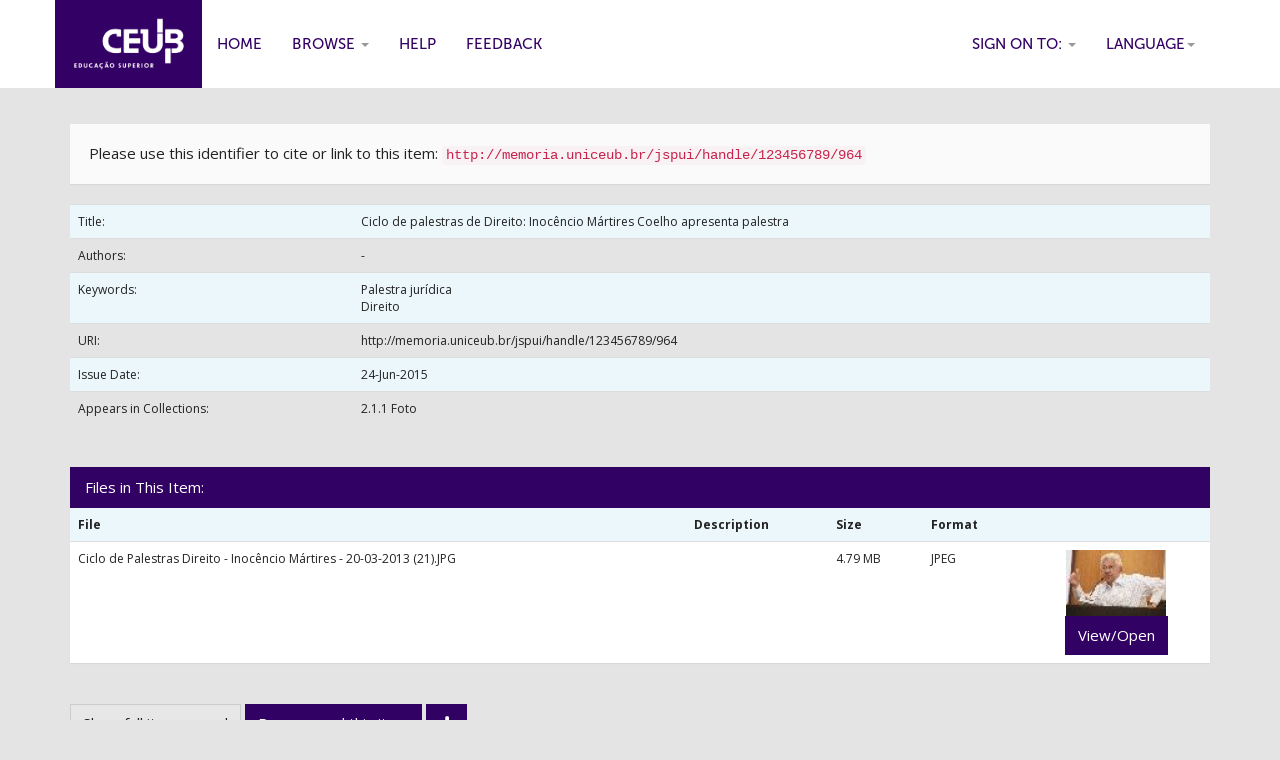

--- FILE ---
content_type: text/html;charset=UTF-8
request_url: https://memoria.uniceub.br/jspui/handle/123456789/964
body_size: 13969
content:


















<!DOCTYPE html>
<html>
    <head>
        <title>Centro Universit&aacute;rio de Bras&iacute;lia - UniCEUB: Ciclo de palestras de Direito: Inocêncio Mártires Coelho apresenta palestra</title>
        <meta http-equiv="Content-Type" content="text/html; charset=UTF-8" />
        <meta name="Generator" content="DSpace 5.7-SNAPSHOT" />
        <meta name="viewport" content="width=device-width, initial-scale=1.0">
        <link rel="shortcut icon" href="/jspui/favicon.ico" type="image/x-icon"/>
	    <link rel="stylesheet" href="/jspui/static/css/jquery-ui-1.10.3.custom/redmond/jquery-ui-1.10.3.custom.css" type="text/css" />
	    <link rel="stylesheet" href="/jspui/static/css/bootstrap/bootstrap.min.css" type="text/css" />
	    <link rel="stylesheet" href="/jspui/static/css/bootstrap/bootstrap-theme.min.css" type="text/css" />
	    <link rel="stylesheet" href="/jspui/static/css/bootstrap/dspace-theme.css" type="text/css" />

        <link rel="search" type="application/opensearchdescription+xml" href="/jspui/open-search/description.xml" title="DSpace"/>


<link rel="schema.DCTERMS" href="http://purl.org/dc/terms/" />
<link rel="schema.DC" href="http://purl.org/dc/elements/1.1/" />
<meta name="DC.creator" content="-" />
<meta name="DCTERMS.dateAccepted" content="2015-06-24T17:24:11Z" scheme="DCTERMS.W3CDTF" />
<meta name="DCTERMS.available" content="2015-06-24T17:24:11Z" scheme="DCTERMS.W3CDTF" />
<meta name="DCTERMS.issued" content="2015-06-24" scheme="DCTERMS.W3CDTF" />
<meta name="DC.identifier" content="http://memoria.uniceub.br/jspui/handle/123456789/964" scheme="DCTERMS.URI" />
<meta name="DC.subject" content="Palestra jurídica" xml:lang="pt_BR" />
<meta name="DC.subject" content="Direito" xml:lang="pt_BR" />
<meta name="DC.title" content="Ciclo de palestras de Direito: Inocêncio Mártires Coelho apresenta palestra" xml:lang="pt_BR" />
<meta name="DC.description" content="-" />
<meta name="DC.description" content="Tema da palestra: &quot;Dimensões essenciais da experiência jurídica: o Direito como fato, valor e norma&quot;" />
<meta name="DC.description" content="Inocêncio Mártires Coelho, Professor do Programa de Mestrado e Doutorado do UniCEUB" />
<meta name="DC.title" content="Ciclo de palestras de Direito: palestra com Inocêncio Mártires" xml:lang="pt_BR" />
<meta name="DC.description" content="Primeiro semestre de 2013 do Ciclo de Palestras de Direito, que traz o renomado jurista e professor Inocêncio Mártires Coelho" xml:lang="pt_BR" />
<meta name="DC.description" content="Auditório do bloco 3, UniCEUB - Campus Asa Norte" xml:lang="pt_BR" />
<meta name="DC.format" content="JPEG" xml:lang="pt_BR" />
<meta name="DC.type" content="Master" xml:lang="pt_BR" />
<meta name="DC.description" content="964" xml:lang="pt_BR" />
<meta name="DC.type" content="Digital" xml:lang="pt_BR" />
<meta name="DC.description" content="Jurista. Docente. Discurso." xml:lang="pt_BR" />
<meta name="DC.date" content="2013-03-20" scheme="DCTERMS.W3CDTF" />

<meta name="citation_keywords" content="Palestra jurídica; Direito" />
<meta name="citation_title" content="Ciclo de palestras de Direito: Inocêncio Mártires Coelho apresenta palestra" />
<meta name="citation_author" content="-" />
<meta name="citation_pdf_url" content="http://memoria.uniceub.br/jspui/bitstream/123456789/964/3/Ciclo%20de%20Palestras%20Direito%20-%20Inoc%c3%aancio%20M%c3%a1rtires%20-%2020-03-2013%20%2821%29.JPG" />
<meta name="citation_date" content="2015-06-24" />
<meta name="citation_abstract_html_url" content="http://memoria.uniceub.br/jspui/handle/123456789/964" />


        
	<script type='text/javascript' src="/jspui/static/js/jquery/jquery-1.10.2.min.js"></script>
	<script type='text/javascript' src='/jspui/static/js/jquery/jquery-ui-1.10.3.custom.min.js'></script>
	<script type='text/javascript' src='/jspui/static/js/bootstrap/bootstrap.min.js'></script>
	<script type='text/javascript' src='/jspui/static/js/holder.js'></script>
	<script type="text/javascript" src="/jspui/utils.js"></script>
    <script type="text/javascript" src="/jspui/static/js/choice-support.js"> </script>

    
    
        <script type="text/javascript">
            var _gaq = _gaq || [];
            _gaq.push(['_setAccount', 'GTM-WQFX43']);
            _gaq.push(['_trackPageview']);

            (function() {
                var ga = document.createElement('script'); ga.type = 'text/javascript'; ga.async = true;
                ga.src = ('https:' == document.location.protocol ? 'https://ssl' : 'http://www') + '.google-analytics.com/ga.js';
                var s = document.getElementsByTagName('script')[0]; s.parentNode.insertBefore(ga, s);
            })();
        </script>
    
    
<!-- Google Tag Manager -->
<script>(function(w,d,s,l,i){w[l]=w[l]||[];w[l].push({'gtm.start':
new Date().getTime(),event:'gtm.js'});var f=d.getElementsByTagName(s)[0],
j=d.createElement(s),dl=l!='dataLayer'?'&l='+l:'';j.async=true;j.src=
'https://www.googletagmanager.com/gtm.js?id='+i+dl;f.parentNode.insertBefore(j,f);
})(window,document,'script','dataLayer','GTM-WQFX43');</script>
<!-- End Google Tag Manager -->

<!-- HTML5 shim and Respond.js IE8 support of HTML5 elements and media queries -->
<!--[if lt IE 9]>
  <script src="/jspui/static/js/html5shiv.js"></script>
  <script src="/jspui/static/js/respond.min.js"></script>
<![endif]-->
    </head>

    
    
    <body class="undernavigation">
<!-- Google Tag Manager (noscript) -->
<noscript><iframe src="https://www.googletagmanager.com/ns.html?id=GTM-WQFX43"
height="0" width="0" style="display:none;visibility:hidden"></iframe></noscript>
<!-- End Google Tag Manager (noscript) -->

<a class="sr-only" href="#content">Skip navigation</a>
<header class="navbar navbar-inverse navbar-fixed-top">    
    
            <div class="container">
                

























       <div class="navbar-header">
         <button type="button" class="navbar-toggle" data-toggle="collapse" data-target=".navbar-collapse">
           <span class="icon-bar"></span>
           <span class="icon-bar"></span>
           <span class="icon-bar"></span>
         </button>
         <a class="navbar-brand" href="/jspui/"><img height="25" src="/jspui/image/dspace-logo-only.png" alt="DSpace logo" /></a>
       </div>
       <nav class="collapse navbar-collapse bs-navbar-collapse" role="navigation">
         <ul class="nav navbar-nav">
           <li class=""><a href="/jspui/"><span class="glyphicon glyphicon-home"></span> Home</a></li>
                
           <li class="dropdown">
             <a href="#" class="dropdown-toggle" data-toggle="dropdown">Browse <b class="caret"></b></a>
             <ul class="dropdown-menu">
               <li><a href="/jspui/community-list">Communities<br/>&amp;&nbsp;Collections</a></li>
				<li class="divider"></li>
        <li class="dropdown-header">Browse Items by:</li>
				
				
				
				      			<li><a href="/jspui/browse?type=dateissued">Issue Date</a></li>
					
				      			<li><a href="/jspui/browse?type=author">Author</a></li>
					
				      			<li><a href="/jspui/browse?type=title">Title</a></li>
					
				      			<li><a href="/jspui/browse?type=subject">Subject</a></li>
					
				      			<li><a href="/jspui/browse?type=type">Document Type</a></li>
					
				    
				

            </ul>
          </li>
          <li class=""><script type="text/javascript">
<!-- Javascript starts here
document.write('<a href="#" onClick="var popupwin = window.open(\'/jspui/help/index.html\',\'dspacepopup\',\'height=600,width=550,resizable,scrollbars\');popupwin.focus();return false;">Help<\/a>');
// -->
</script><noscript><a href="/jspui/help/index.html" target="dspacepopup">Help</a></noscript></li>
          <li><a target="_blank" href="/jspui/feedback">Feedback</a></li>		
<!--          <li class="dropdown">
             <a href="#" class="dropdown-toggle" data-toggle="dropdown">Documents <b class="caret"></b></a>
             <ul class="dropdown-menu">
             	<li><a target="_blank" href="/jspui/doc1.docx">Documento1</a></li>	
             	<li><a target="_blank" href="/jspui/doc2.docx">Documento2</a></li>
             </ul>
          </li> -->
       </ul>

 
    <div class="nav navbar-nav navbar-right">
	 <ul class="nav navbar-nav navbar-right">
      <li class="dropdown">
       <a href="#" class="dropdown-toggle" data-toggle="dropdown">Language<b class="caret"></b></a>
        <ul class="dropdown-menu">
 
      <li>
        <a onclick="javascript:document.repost.locale.value='pt_BR';
                  document.repost.submit();" href="/jspui?locale=pt_BR">
         português
       </a>
      </li>
 
      <li>
        <a onclick="javascript:document.repost.locale.value='es';
                  document.repost.submit();" href="/jspui?locale=es">
         español
       </a>
      </li>
 
      <li>
        <a onclick="javascript:document.repost.locale.value='en';
                  document.repost.submit();" href="/jspui?locale=en">
         English
       </a>
      </li>
 
     </ul>
    </li>
    </ul>
  </div>
 
 
       <div class="nav navbar-nav navbar-right">
		<ul class="nav navbar-nav navbar-right">
         <li class="dropdown">
         
             <a href="#" class="dropdown-toggle" data-toggle="dropdown"><span class="glyphicon glyphicon-user"></span> Sign on to: <b class="caret"></b></a>
	             
             <ul class="dropdown-menu">
               <li><a href="/jspui/mydspace">My DSpace</a></li>
               <li><a href="/jspui/subscribe">Receive email<br/>updates</a></li>
               <li><a href="/jspui/profile">Edit Profile</a></li>

		
             </ul>
           </li>
          </ul>
          
	
	<form method="get" action="/jspui/simple-search" class="navbar-form navbar-right">
	    <div class="form-group">
          <input type="text" class="form-control" placeholder="Search&nbsp;DSpace" name="query" id="tequery" size="25"/>
        </div>
        <button type="submit" class="btn btn-primary"><span class="glyphicon glyphicon-search"></span></button>

	</form></div>
    </nav>

            </div>

</header>

<main id="content" role="main">

<br/>
                

<div class="container">
                



  



</div>                



        
<div class="container">
		






























		
		
		
		

                
                <div class="well">Please use this identifier to cite or link to this item:
                <code>http://memoria.uniceub.br/jspui/handle/123456789/964</code></div>



    
    <table class="table itemDisplayTable">
<tr><td class="metadataFieldLabel">Title:&nbsp;</td><td class="metadataFieldValue">Ciclo&#x20;de&#x20;palestras&#x20;de&#x20;Direito:&#x20;Inocêncio&#x20;Mártires&#x20;Coelho&#x20;apresenta&#x20;palestra</td></tr>
<tr><td class="metadataFieldLabel">Authors:&nbsp;</td><td class="metadataFieldValue">-</td></tr>
<tr><td class="metadataFieldLabel">Keywords:&nbsp;</td><td class="metadataFieldValue">Palestra&#x20;jurídica<br />Direito</td></tr>
<tr><td class="metadataFieldLabel">URI:&nbsp;</td><td class="metadataFieldValue"><a href="http://memoria.uniceub.br/jspui/handle/123456789/964">http:&#x2F;&#x2F;memoria.uniceub.br&#x2F;jspui&#x2F;handle&#x2F;123456789&#x2F;964</a></td></tr>
<tr><td class="metadataFieldLabel">Issue Date:&nbsp;</td><td class="metadataFieldValue">24-Jun-2015</td></tr>
<tr><td class="metadataFieldLabel">Appears in Collections:</td><td class="metadataFieldValue"><a href="/jspui/handle/123456789/144">2.1.1 Foto</a><br/></td></tr>
</table><br/>
<div class="panel panel-info"><div class="panel-heading">Files in This Item:</div>
<table class="table panel-body"><tr><th id="t1" class="standard">File</th>
<th id="t2" class="standard">Description</th>
<th id="t3" class="standard">Size</th><th id="t4" class="standard">Format</th><th>&nbsp;</th></tr>
<tr><td headers="t1" class="standard"><a target="_blank" href="/jspui/bitstream/123456789/964/3/Ciclo%20de%20Palestras%20Direito%20-%20Inoc%c3%aancio%20M%c3%a1rtires%20-%2020-03-2013%20%2821%29.JPG">Ciclo de Palestras Direito - Inocêncio Mártires - 20-03-2013 (21).JPG</a></td><td headers="t2" class="standard"></td><td headers="t3" class="standard">4.79 MB</td><td headers="t4" class="standard">JPEG</td><td class="standard" align="center"><a target="_blank" href="/jspui/bitstream/123456789/964/3/Ciclo%20de%20Palestras%20Direito%20-%20Inoc%c3%aancio%20M%c3%a1rtires%20-%2020-03-2013%20%2821%29.JPG"><img src="/jspui/retrieve/11725/Ciclo%20de%20Palestras%20Direito%20-%20Inoc%c3%aancio%20M%c3%a1rtires%20-%2020-03-2013%20%2821%29.JPG.jpg" alt="Thumbnail" /></a><br /><a class="btn btn-primary" target="_blank" href="/jspui/bitstream/123456789/964/3/Ciclo%20de%20Palestras%20Direito%20-%20Inoc%c3%aancio%20M%c3%a1rtires%20-%2020-03-2013%20%2821%29.JPG">View/Open</a></td></tr></table>
</div>

<div class="container row">


    <a class="btn btn-default" href="/jspui/handle/123456789/964?mode=full">
        Show full item record
    </a>

    <a class="btn btn-success" href="/jspui/suggest?handle=123456789/964" target="new_window">
       Recommend this item</a>

    <a class="statisticsLink  btn btn-primary" href="/jspui/handle/123456789/964/statistics"><span class="glyphicon glyphicon-stats"></span></a>

    

</div>
<br/>
    

<br/>
    

    <p class="submitFormHelp alert alert-info">Items in DSpace are protected by copyright, with all rights reserved, unless otherwise indicated.</p>
    












            

</div>
</main>
            
             <footer class="navbar navbar-inverse navbar-bottom">
          

	     
             <div id="footer_feedback" class="pull-right">  
                          
                                <img width="120px"  src="/jspui/image/logo_footer.png">
								
                                </div>
			</div>
    </footer>
    </body>
</html>

